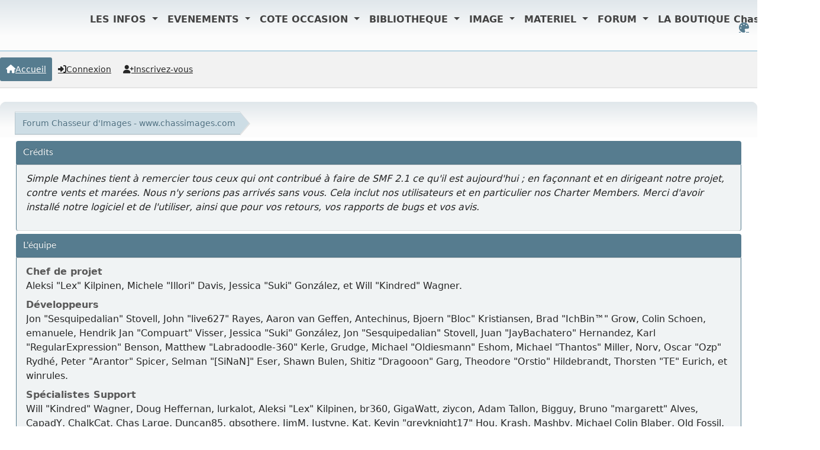

--- FILE ---
content_type: text/html; charset=UTF-8
request_url: https://www.chassimages.com/forum/index.php?PHPSESSID=b2c86826e46ddd0395690c61a4afb694&action=credits
body_size: 7120
content:
<!DOCTYPE html>
<html lang="fr-FR" data-themecolor="default">
<head>
	<meta charset="UTF-8">
	<link rel="stylesheet" href="https://www.chassimages.com/forum/Themes/NameX_v1.3.2/css/minified_6b1e71bb37911e553018e6636e1f2287.css?smf216_1765873677">
	<style>
	.postarea .bbc_img, .list_posts .bbc_img, .post .inner .bbc_img, form#reported_posts .bbc_img, #preview_body .bbc_img { max-width: min(100%,1600px); }
	
	.postarea .bbc_img, .list_posts .bbc_img, .post .inner .bbc_img, form#reported_posts .bbc_img, #preview_body .bbc_img { max-height: 1200px; }
	
			#top_section .inner_wrap, #wrapper, #header, footer .inner_wrap, #nav_wrapper
			{
				max-width: 100%;
				width: 100%;
			}
			@media screen and (max-width: 991px)
			{
				#top_section .inner_wrap, #wrapper, #header, footer .inner_wrap, #nav_wrapper
				{
					max-width: 95%;
					width: 100%;
				}
			}
	
	</style>
	<script>
		var smf_theme_url = "https://www.chassimages.com/forum/Themes/NameX_v1.3.2";
		var smf_default_theme_url = "https://www.chassimages.com/forum/Themes/default";
		var smf_images_url = "https://www.chassimages.com/forum/Themes/NameX_v1.3.2/images";
		var smf_smileys_url = "https://www.chassimages.com/forum/Smileys";
		var smf_smiley_sets = "default,classic,aaron,akyhne,fugue,alienine";
		var smf_smiley_sets_default = "classic";
		var smf_avatars_url = "https://www.chassimages.com/forum/avatars";
		var smf_scripturl = "https://www.chassimages.com/forum/index.php?PHPSESSID=b2c86826e46ddd0395690c61a4afb694&amp;";
		var smf_iso_case_folding = false;
		var smf_charset = "UTF-8";
		var smf_session_id = "ddac2f396c974e9a1e69e572c4ed8ccd";
		var smf_session_var = "ab1622302a";
		var smf_member_id = 0;
		var ajax_notification_text = 'Chargement...';
		var help_popup_heading_text = 'Un peu perdu? Laissez moi vous expliquer:';
		var banned_text = 'Désolé Invité, vous êtes banni de ce forum&nbsp;!';
		var smf_txt_expand = 'Étendre';
		var smf_txt_shrink = 'Réduire';
		var smf_collapseAlt = 'Cacher';
		var smf_expandAlt = 'Afficher';
		var smf_quote_expand = false;
		var allow_xhjr_credentials = false;
		var smf_theme_id = 16;
		var smf_newsfader_time = 3000;
		var smf_theme_variant = 'default';
	</script>
	<script src="https://ajax.aspnetcdn.com/ajax/jQuery/jquery-3.6.3.min.js"></script>
	<script src="https://www.chassimages.com/forum/Themes/NameX_v1.3.2/scripts/minified_c5dfc091f1abc6c472e3190214d8ded8.js?smf216_1765873677"></script>
	<script src="https://www.chassimages.com/forum/Themes/NameX_v1.3.2/scripts/minified_67af398d490cde4f0e49db214318ac69.js?smf216_1765873677" defer></script>
	<script src="https://www.chassimages.com/forum/Themes/NameX_v1.3.2/scripts/minified_c9479ee7ad68131894be2197907176fb.js?smf216_1765873677" async defer></script>
	<script>
	var smf_you_sure ='Êtes-vous sûr de vouloir faire cela ?';
	</script>
	<title>Crédits</title>
	<meta name="viewport" content="width=device-width, initial-scale=1">
	<meta property="og:site_name" content="Forum Chasseur d'Images - www.chassimages.com">
	<meta property="og:title" content="Crédits">
	<meta name="keywords" content="Chasseur d'Images, Chassimages, Photo, Forum Photo, Argus Photo, Occasion Photo">
	<meta property="og:description" content="Crédits">
	<meta name="description" content="Crédits">
	<meta name="theme-color" content="#9d9d9d">
	<meta name="robots" content="noindex">
	<link rel="help" href="https://www.chassimages.com/forum/index.php?PHPSESSID=b2c86826e46ddd0395690c61a4afb694&amp;action=help">
	<link rel="contents" href="https://www.chassimages.com/forum/index.php?PHPSESSID=b2c86826e46ddd0395690c61a4afb694&amp;">
	<link rel="alternate" type="application/rss+xml" title="Forum Chasseur d'Images - www.chassimages.com - Flux RSS" href="https://www.chassimages.com/forum/index.php?PHPSESSID=b2c86826e46ddd0395690c61a4afb694&amp;action=.xml;type=rss2">
	<link rel="alternate" type="application/atom+xml" title="Forum Chasseur d'Images - www.chassimages.com - Atom" href="https://www.chassimages.com/forum/index.php?PHPSESSID=b2c86826e46ddd0395690c61a4afb694&amp;action=.xml;type=atom"> <meta name="viewport" content="width=device-width, initial-scale=1">
<link href="https://cdn.jsdelivr.net/npm/bootstrap@5.3.3/dist/css/bootstrap.min.css" rel="stylesheet" integrity="sha384-QWTKZyjpPEjISv5WaRU9OFeRpok6YctnYmDr5pNlyT2bRjXh0JMhjY6hW+ALEwIH" crossorigin="anonymous"> 
        <script src="https://maxcdn.bootstrapcdn.com/bootstrap/4.1.3/js/bootstrap.min.js"></script>
</head>
<body id="chrome" class="action_credits">
	<div id="footerfix">  
		<div id="top_section" style="text-align:center;">
			<div class="inner_wrap" style="text-align:center;"><! -- Début Menu Navigation Mis en Place par Kawaboy-->
    <nav class="navbar  navbar-expand-lg navbar-light  position-absolute top-0  start-10 z-3" style=" margin-left:10%;">
        
        <button class="navbar-toggler" type="button" data-toggle="collapse" data-target="#navbarNavDropdown" aria-controls="navbarNavDropdown" aria-expanded="false" aria-label="Toggle navigation">
            <span class="navbar-toggler-icon"></span>
        </button>
        <div class="collapse navbar-collapse  z-3 " id="navbarNavDropdown">
            <a class="navbar-brand" href="https://www.chassimages.com">
                <img src="/includes/images/logo_Ci_40px_300dpi.png" height="40"   class="d-inline-block align-top" alt="">
            </a>
            <ul class="navbar-nav">
        
                <li class="nav-item dropdown active">
                    <a class="nav-link dropdown-toggle" href="#" role="button" data-toggle="dropdown" aria-expanded="false" style="font-weight:bold;color:#434343;">
                        LES INFOS
                    </a>
                    <div class="dropdown-menu" style="border-top:4px solid #C20C1B;">
                        <a class="dropdown-item" href="/index.php/lactu/" style="color:#3C8DBC;font-size:14px;font-weight:bold;">L'actu</a>
                        <hr style="background-color:#C20C1B;width:80%;margin:auto;height:2px;"/>
                        <a class="dropdown-item" href="/index.php/lactu-culturelle/" style="color:#3C8DBC;font-size:14px;font-weight:bold;">L'actu culturelle</a>
                    </div>
                </li>
        
                <li class="nav-item dropdown active">
                    <a class="nav-link dropdown-toggle" href="#" role="button" data-toggle="dropdown" aria-expanded="false" style="font-weight:bold;color:#434343;">
                        EVENEMENTS
                    </a>
                    <div class="dropdown-menu  z-3" style="border-top:4px solid #C20C1B;">
                        <a class="dropdown-item" href="/index.php/les-expositions/" style="color:#3C8DBC;font-size:14px;font-weight:bold;">Toutes les EXPOS</a>
                        <hr style="background-color:#C20C1B;width:80%;margin:auto;height:2px;"/>
                        <a class="dropdown-item" href="/index.php/les-concours/" style="color:#3C8DBC;font-size:14px;font-weight:bold;">Tous les Concours</a>
                        <hr style="background-color:#C20C1B;width:80%;margin:auto;height:2px;"/>
                        <a class="dropdown-item" href="/index.php/les-stages/" style="color:#3C8DBC;font-size:14px;font-weight:bold;">Les Stages Photos</a>
                        <hr style="background-color:#C20C1B;width:80%;margin:auto;height:2px;"/>
                        <a class="dropdown-item" href="/index.php/evenements-2/" style="color:#3C8DBC;font-size:14px;font-weight:bold;">Annoncer votre évènement</a>
                    </div>
                </li>
        
                <li class="nav-item dropdown active">
                    <a class="nav-link dropdown-toggle" href="#" role="button" data-toggle="dropdown" aria-expanded="false" style="font-weight:bold;color:#434343;">
                        COTE OCCASION
                    </a>
                    <div class="dropdown-menu" style="border-top:4px solid #C20C1B;">
                        <a class="dropdown-item" href="/index.php/argus-photos-tous-les-prix/" style="color:#3C8DBC;font-size:14px;font-weight:bold;">L'ARGUS Photo - Tous les prix</a>
                    </div>
                </li>
        
                <li class="nav-item dropdown active">
                    <a class="nav-link dropdown-toggle" href="#" role="button" data-toggle="dropdown" aria-expanded="false" style="font-weight:bold;color:#434343;">
                        BIBLIOTHEQUE
                    </a>
                    <div class="dropdown-menu" style="border-top:4px solid #C20C1B;">
                        <a class="dropdown-item" href="/index.php/category/bibliotheque/collection/chasseurdimages/" style="color:#3C8DBC;font-size:14px;font-weight:bold;">Chasseur d'Images</a>
                        <hr style="background-color:#C20C1B;width:80%;margin:auto;height:2px;"/>
                        <a class="dropdown-item" href="/index.php/category/bibliotheque/collection/natimages/" style="color:#3C8DBC;font-size:14px;font-weight:bold;">Nat'Images</a>
                        <hr style="background-color:#C20C1B;width:80%;margin:auto;height:2px;"/>
                        <a class="dropdown-item" href="/index.php/bibliotheque/lindex-en-ligne-elodie1/" style="color:#3C8DBC;font-size:14px;font-weight:bold;">L'index en ligne</a>
                    </div>
                </li>
        
                <li class="nav-item dropdown active">
                    <a class="nav-link dropdown-toggle" href="#" role="button" data-toggle="dropdown" aria-expanded="false" style="font-weight:bold;color:#434343;">
                        IMAGE
                    </a>
                    <div class="dropdown-menu" style="border-top:4px solid #C20C1B;">
                        <a class="dropdown-item" href="/index.php/participer/" style="color:#3C8DBC;font-size:14px;font-weight:bold;">Service photo – Comment envoyer vos images ?</a>
                        <hr style="background-color:#C20C1B;width:80%;margin:auto;height:2px;"/>
                        <a class="dropdown-item" href="/galerie/index.php" style="color:#3C8DBC;font-size:14px;font-weight:bold;">La Galerie des Lecteurs</a>
                        <hr style="background-color:#C20C1B;width:80%;margin:auto;height:2px;"/>
                        <a class="dropdown-item" href="/index.php/les-defis-de-la-redac/" style="color:#3C8DBC;font-size:14px;font-weight:bold;">Les défis de la rédac</a>
                        <hr style="background-color:#C20C1B;width:80%;margin:auto;height:2px;"/>
                        <a class="dropdown-item" href="/index.php/les-prochains-defis-2/" style="color:#3C8DBC;font-size:14px;font-weight:bold;">Les prochains défis</a>
                        <hr style="background-color:#C20C1B;width:80%;margin:auto;height:2px;"/>
                        <a class="dropdown-item" href="/index.php/la-critique/" style="color:#3C8DBC;font-size:14px;font-weight:bold;">La Critique</a>
                        <hr style="background-color:#C20C1B;width:80%;margin:auto;height:2px;"/>
                        <a class="dropdown-item" href="/index.php/exif-iptc/" style="color:#3C8DBC;font-size:14px;font-weight:bold;">Exif & IPTC : c’est quoi ?</a>
                    </div>
                </li>
        
                <li class="nav-item dropdown active">
                    <a class="nav-link dropdown-toggle" href="#" role="button" data-toggle="dropdown" aria-expanded="false" style="font-weight:bold;color:#434343;">
                        MATERIEL
                    </a>
                    <div class="dropdown-menu" style="border-top:4px solid #C20C1B;">
                        <a class="dropdown-item" href="/index.php/sos-vols/" style="color:#3C8DBC;font-size:14px;font-weight:bold;">SOS-Vols</a>
                        <hr style="background-color:#C20C1B;width:80%;margin:auto;height:2px;"/>
                        <a class="dropdown-item" href="/annonces/index.php" style="color:#3C8DBC;font-size:14px;font-weight:bold;">Petites annonces online</a>
                    </div>
                </li>
        
        
                <li class="nav-item dropdown active">
                    <a class="nav-link dropdown-toggle" href="/forum/index.php"   data-toggle="dropdown" aria-expanded="false" style="font-weight:bold;color:#434343;">
                        FORUM
                    </a>
                </li>
                <li class="nav-item dropdown active">
                    <a class="nav-link dropdown-toggle" href="#" role="button" data-toggle="dropdown" aria-expanded="false" style="font-weight:bold;color:#434343;">
                        LA BOUTIQUE Chassimages
                    </a>
                    <div class="dropdown-menu" style="border-top:4px solid #C20C1B;">
                        <a class="dropdown-item" href="https://www.boutiquechassimages.com/index.php?id_category=13&controller=category" style="color:#3C8DBC;font-size:14px;font-weight:bold;">Service Abonnements</a>
                        <hr style="background-color:#C20C1B;width:80%;margin:auto;height:2px;"/>
                        <a class="dropdown-item" href="https://www.boutiquechassimages.com/index.php?id_category=18&controller=category" style="color:#3C8DBC;font-size:14px;font-weight:bold;">Commander un numéro</a>
                        <hr style="background-color:#C20C1B;width:80%;margin:auto;height:2px;"/>
                        <a class="dropdown-item" href="https://www.boutiquechassimages.com/" style="color:#3C8DBC;font-size:14px;font-weight:bold;">Toute la BOUTIQUE</a>
                    </div>
                </li>
            </ul>
        </div>
    </nav>
	<script src="https://cdn.jsdelivr.net/npm/bootstrap@5.3.3/dist/js/bootstrap.bundle.min.js" integrity="sha384-YvpcrYf0tY3lHB60NNkmXc5s9fDVZLESaAA55NDzOxhy9GkcIdslK1eN7N6jIeHz" crossorigin="anonymous"></script>
    <! -- Fin Menu Navigation Mis en Place par Kawaboy--><br/>
	<ul id="top_info">
		<li id="user_colorpicker">
			<a href="javascript:void(0);" aria-label="Select Color Variant" title="Select Color Variant"><i class="fa fa-palette"></i></a>
			<ul id="colorpicker_menu" class="top_menu dropmenu">
				<li>
					<a href="https://www.chassimages.com/forum/index.php?PHPSESSID=b2c86826e46ddd0395690c61a4afb694&amp;variant=default" class="theme-variant-toggle active" data-color="default">
						Default
					</a>
				</li>
				<li>
					<a href="https://www.chassimages.com/forum/index.php?PHPSESSID=b2c86826e46ddd0395690c61a4afb694&amp;variant=red" class="theme-variant-toggle" data-color="red">
						Red
					</a>
				</li>
				<li>
					<a href="https://www.chassimages.com/forum/index.php?PHPSESSID=b2c86826e46ddd0395690c61a4afb694&amp;variant=green" class="theme-variant-toggle" data-color="green">
						Green
					</a>
				</li>
				<li>
					<a href="https://www.chassimages.com/forum/index.php?PHPSESSID=b2c86826e46ddd0395690c61a4afb694&amp;variant=blue" class="theme-variant-toggle" data-color="blue">
						Blue
					</a>
				</li>
				<li>
					<a href="https://www.chassimages.com/forum/index.php?PHPSESSID=b2c86826e46ddd0395690c61a4afb694&amp;variant=yellow" class="theme-variant-toggle" data-color="yellow">
						Yellow
					</a>
				</li>
				<li>
					<a href="https://www.chassimages.com/forum/index.php?PHPSESSID=b2c86826e46ddd0395690c61a4afb694&amp;variant=purple" class="theme-variant-toggle" data-color="purple">
						Purple
					</a>
				</li>
				<li>
					<a href="https://www.chassimages.com/forum/index.php?PHPSESSID=b2c86826e46ddd0395690c61a4afb694&amp;variant=pink" class="theme-variant-toggle" data-color="pink">
						Pink
					</a>
				</li>
			</ul>
		</li>
		</ul>
			</div><!-- .inner_wrap -->

  		

		</div><!-- #top_section -->
	<header>
		 
			
		 
	</header>
	<nav id="main_nav">
		<div id="nav_wrapper">
			<a class="mobile_user_menu">
				<span class="menu_icon"></span>
				<span class="text_menu">Menu principal</span>
			</a>
			<div id="main_menu">
				<div id="mobile_user_menu" class="popup_container">
					<div class="popup_window description">
						<div class="popup_heading">Menu principal
							<a href="javascript:void(0);" class="main_icons hide_popup"></a>
						</div>
						<ul class="dropmenu menu_nav">
							<li class="button_home">
								<a class="active" href="https://www.chassimages.com/forum/index.php?PHPSESSID=b2c86826e46ddd0395690c61a4afb694&amp;">
									<i class="fa fa-home"></i><span class="textmenu">Accueil</span>
								</a>
							</li>
							<li class="button_login">
								<a href="https://www.chassimages.com/forum/index.php?PHPSESSID=b2c86826e46ddd0395690c61a4afb694&amp;action=login">
									<i class="fa fa-login"></i><span class="textmenu">Connexion</span>
								</a>
							</li>
							<li class="button_signup">
								<a href="https://www.chassimages.com/forum/index.php?PHPSESSID=b2c86826e46ddd0395690c61a4afb694&amp;action=signup">
									<i class="fa fa-signup"></i><span class="textmenu">Inscrivez-vous</span>
								</a>
							</li>
						</ul>
					</div>
				</div>
			</div>
		</div>
	</nav><!-- .menu_nav -->
		<div id="wrapper">
			<div id="upper_section">
				<div id="inner_section">
				<div class="navigate_section">
					<ul>
						<li class="trigger">
							<a href="javascript:void(0);" aria-label="See All" title="See All">
								<i class="fa fa-bars"></i>
							</a>
						</li>
						<li class="last">
							<a href="https://www.chassimages.com/forum/index.php?PHPSESSID=b2c86826e46ddd0395690c61a4afb694&amp;"><span>Forum Chasseur d'Images - www.chassimages.com</span></a>
						</li>
					</ul>
				</div><!-- .navigate_section -->
				</div><!-- #inner_section -->
			</div><!-- #upper_section -->
			<div id="content_section">
				<div id="main_content_section">
	<div class="main_section" id="credits">
		<div class="cat_bar">
			<h3 class="catbg">Crédits</h3>
		</div>
		<div class="windowbg">
			<p>Simple Machines tient à remercier tous ceux qui ont contribué à faire de SMF 2.1 ce qu'il est aujourd'hui ; en façonnant et en dirigeant notre projet, contre vents et marées. Nous n'y serions pas arrivés sans vous. Cela inclut nos utilisateurs et en particulier nos Charter Members. Merci d'avoir installé notre logiciel et de l'utiliser, ainsi que pour vos retours, vos rapports de bugs et vos avis.</p>
		</div>
		<div class="cat_bar">
			<h3 class="catbg">L'équipe</h3>
		</div>
		<div class="windowbg">
			<dl>
				<dt>
					<strong>Chef de projet</strong>
				</dt>
				<dd>Aleksi "Lex" Kilpinen, Michele "Illori" Davis, Jessica "Suki" González, et Will "Kindred" Wagner.
				</dd>
				<dt>
					<strong>Développeurs</strong>
				</dt>
				<dd>Jon "Sesquipedalian" Stovell, John "live627" Rayes, Aaron van Geffen, Antechinus, Bjoern "Bloc" Kristiansen, Brad "IchBin™" Grow, Colin Schoen, emanuele, Hendrik Jan "Compuart" Visser, Jessica "Suki" González, Jon "Sesquipedalian" Stovell, Juan "JayBachatero" Hernandez, Karl "RegularExpression" Benson, Matthew "Labradoodle-360" Kerle, Grudge, Michael "Oldiesmann" Eshom, Michael "Thantos" Miller, Norv, Oscar "Ozp" Rydhé, Peter "Arantor" Spicer, Selman "[SiNaN]" Eser, Shawn Bulen, Shitiz "Dragooon" Garg, Theodore "Orstio" Hildebrandt, Thorsten "TE" Eurich, et winrules.
				</dd>
				<dt>
					<strong>Spécialistes Support</strong>
				</dt>
				<dd>Will "Kindred" Wagner, Doug Heffernan, lurkalot, Aleksi "Lex" Kilpinen, br360, GigaWatt, ziycon, Adam Tallon, Bigguy, Bruno "margarett" Alves, CapadY, ChalkCat, Chas Large, Duncan85, gbsothere, JimM, Justyne, Kat, Kevin "greyknight17" Hou, Krash, Mashby, Michael Colin Blaber, Old Fossil, S-Ace, shadav, Steve, Storman™, Wade "sησω" Poulsen, et xenovanis.
				</dd>
				<dt>
					<strong>Personnalisation</strong>
				</dt>
				<dd>Diego Andrés, GL700Wing, Johnnie "TwitchisMental" Ballew, Jonathan "vbgamer45" Valentin, Sami "SychO" Mazouz, Brannon "B" Hall, Gary M. Gadsdon, Jack "akabugeyes" Thorsen, Jason "JBlaze" Clemons, Joey "Tyrsson" Smith, Kays, Michael "Mick." Gomez, NanoSector, Ricky., Russell "NEND" Najar, et SA™.
				</dd>
				<dt>
					<strong>Rédacteurs de la Documentation</strong>
				</dt>
				<dd>Michele "Illori" Davis, Irisado, AngelinaBelle, Chainy, Graeme Spence, et Joshua "groundup" Dickerson.
				</dd>
				<dt>
					<strong>Localisateurs</strong>
				</dt>
				<dd>Nikola "Dzonny" Novaković, m4z, Francisco "d3vcho" Domínguez, Robert Monden, et Relyana.
				</dd>
				<dt>
					<strong>Marketing</strong>
				</dt>
				<dd>Adish "(F.L.A.M.E.R)" Patel, Bryan "Runic" Deakin, Marcus "cσσкιє мσηѕтєя" Forsberg, et Ralph "[n3rve]" Otowo.
				</dd>
				<dt>
					<strong>Administrateurs Site</strong>
				</dt>
				<dd>Jeremy "SleePy" Darwood.
				</dd>
				<dt>
					<strong>Administrateurs Serveurs</strong>
				</dt>
				<dd>Derek Schwab, Michael Johnson, et Liroy van Hoewijk.
				</dd>
			</dl>
		</div>
		<div class="cat_bar">
			<h3 class="catbg">Traduction française</h3>
		</div>
		<div class="windowbg">
			<dl>
				<dt>
					<strong>Traduction française</strong>
				</dt>
				<dd>GravuTrad, Maximus23, Chadon, DeathSign, et Eleglin.
				</dd>
			</dl>
		</div>
		<div class="cat_bar">
			<h3 class="catbg">Remerciements spéciaux</h3>
		</div>
		<div class="windowbg">
			<dl>
				<dt>
					<strong>Consultants Développeurs</strong>
				</dt>
				<dd>albertlast, Brett Flannigan, Mark Rose, René-Gilles "Nao 尚" Deberdt, tinoest, et tous ceux qui <a href="https://github.com/SimpleMachines/SMF/graphs/contributors">ont apporté leur contribution sur GitHub</a>..
				</dd>
				<dt>
					<strong>Beta Testeurs</strong>
				</dt>
				<dd>Les valeureux élus qui ont sans relâche ni pitié traqué les bugs, apporté leurs idées et fait basculer les développeurs dans la démence.
				</dd>
				<dt>
					<strong>Traducteurs</strong>
				</dt>
				<dd>Merci pour vos efforts, ils ont permis d'ouvrir les portes de SMF au monde entier.
				</dd>
				<dt>
					<strong>Père Fondateur de SMF</strong>
				</dt>
				<dd>Unknown W. "[Unknown]" Brackets.
				</dd>
				<dt>
					<strong>Gestionnaires originels du Projet</strong>
				</dt>
				<dd>Jeff Lewis, Joseph Fung, et David Recordon.
				</dd>
				<dt>
					<strong>A la mémoire de</strong>
				</dt>
				<dd>Crip, K@, metallica48423, Paul_Pauline, et Rock Lee.
				</dd>
			</dl>
				<p class="posttext">Et à tous ceux que nous avons oubliés&nbsp;: merci&nbsp;!</p>
		</div>
		<div class="cat_bar">
			<h3 class="catbg">Logiciel/Graphiques</h3>
		</div>
		<div class="windowbg">
			<dl>
				<dt><strong>Graphiques</strong></dt>
				<dd><a href="http://p.yusukekamiyamane.com/">Fugue Icons</a> | © 2012 Yusuke Kamiyamane | These icons are licensed under a Creative Commons Attribution 3.0 License</dd><dd><a href="https://techbase.kde.org/Projects/Oxygen/Licensing#Use_on_Websites">Oxygen Icons</a> | These icons are licensed under <a href="http://www.gnu.org/copyleft/lesser.html">GNU LGPLv3</a></dd>
			</dl>
			<dl>
				<dt><strong>Logiciel</strong></dt>
				<dd><a href="https://jquery.org/">JQuery</a> | © John Resig | Licensed under <a href="https://github.com/jquery/jquery/blob/master/LICENSE.txt">The MIT License (MIT)</a></dd><dd><a href="https://briancherne.github.io/jquery-hoverIntent/">hoverIntent</a> | © Brian Cherne | Licensed under <a href="https://en.wikipedia.org/wiki/MIT_License">The MIT License (MIT)</a></dd><dd><a href="https://www.sceditor.com/">SCEditor</a> | © Sam Clarke | Licensed under <a href="https://en.wikipedia.org/wiki/MIT_License">The MIT License (MIT)</a></dd><dd><a href="http://wayfarerweb.com/jquery/plugins/animadrag/">animaDrag</a> | © Abel Mohler | Licensed under <a href="https://en.wikipedia.org/wiki/MIT_License">The MIT License (MIT)</a></dd><dd><a href="https://github.com/mzubala/jquery-custom-scrollbar">jQuery Custom Scrollbar</a> | © Maciej Zubala | Licensed under <a href="http://en.wikipedia.org/wiki/MIT_License">The MIT License (MIT)</a></dd><dd><a href="http://slippry.com/">jQuery Responsive Slider</a> | © booncon ROCKETS | Licensed under <a href="http://en.wikipedia.org/wiki/MIT_License">The MIT License (MIT)</a></dd><dd><a href="https://github.com/ichord/At.js">At.js</a> | © chord.luo@gmail.com | Licensed under <a href="https://github.com/ichord/At.js/blob/master/LICENSE-MIT">The MIT License (MIT)</a></dd><dd><a href="https://github.com/ttsvetko/HTML5-Desktop-Notifications">HTML5 Desktop Notifications</a> | © Tsvetan Tsvetkov | Licensed under <a href="https://github.com/ttsvetko/HTML5-Desktop-Notifications/blob/master/License.txt">The Apache License Version 2.0</a></dd><dd><a href="https://github.com/enygma/gauth">GAuth Code Generator/Validator</a> | © Chris Cornutt | Licensed under <a href="https://github.com/enygma/gauth/blob/master/LICENSE">The MIT License (MIT)</a></dd><dd><a href="https://github.com/enyo/dropzone">Dropzone.js</a> | © Matias Meno | Licensed under <a href="http://en.wikipedia.org/wiki/MIT_License">The MIT License (MIT)</a></dd><dd><a href="https://github.com/matthiasmullie/minify">Minify</a> | © Matthias Mullie | Licensed under <a href="http://en.wikipedia.org/wiki/MIT_License">The MIT License (MIT)</a></dd><dd><a href="https://github.com/true/php-punycode">PHP-Punycode</a> | © True B.V. | Licensed under <a href="http://en.wikipedia.org/wiki/MIT_License">The MIT License (MIT)</a></dd>
			</dl>
			<dl>
				<dt><strong>Police</strong></dt>
				<dd><a href="https://fontlibrary.org/en/font/anonymous-pro"> Anonymous Pro</a> | © 2009 | This font is licensed under the SIL Open Font License, Version 1.1</dd><dd><a href="https://fontlibrary.org/en/font/consolamono"> ConsolaMono</a> | © 2012 | This font is licensed under the SIL Open Font License, Version 1.1</dd><dd><a href="https://fontlibrary.org/en/font/phennig"> Phennig</a> | © 2009-2012 | This font is licensed under the SIL Open Font License, Version 1.1</dd>
			</dl>
		</div>
		<div class="cat_bar">
			<h3 class="catbg">Modifications</h3>
		</div>
		<div class="windowbg">
			<ul>
				<li>NameX | Theme by <a href="https://smftricks.com">SMF Tricks</a></li>
			</ul>
		</div>
		<div class="cat_bar">
			<h3 class="catbg">Forum Copyrights</h3>
		</div>
		<div class="windowbg">
			<a href="https://www.chassimages.com/forum/index.php?PHPSESSID=b2c86826e46ddd0395690c61a4afb694&amp;action=credits" title="License" target="_blank" rel="noopener">SMF 2.1.6 &copy; 2025</a>, <a href="https://www.simplemachines.org" title="Simple Machines" target="_blank" rel="noopener">Simple Machines</a>
		</div>
	</div><!-- #credits -->
				</div><!-- #main_content_section -->
			</div><!-- #content_section -->
		</div><!-- #wrapper -->
	</div><!-- #footerfix -->
	<footer>
		<div class="inner_wrap">
			<div class="footer_links">
				<ul class="copyright">
					<li>Theme by <a href="https://smftricks.com">SMF Tricks</a></li><li class="smf_copyright"> <a href="https://www.chassimages.com/forum/index.php?PHPSESSID=b2c86826e46ddd0395690c61a4afb694&amp;action=credits" title="License" target="_blank" rel="noopener">SMF 2.1.6 &copy; 2025</a>, <a href="https://www.simplemachines.org" title="Simple Machines" target="_blank" rel="noopener">Simple Machines</a></li>
				</ul>
				<div class="footer-other">
					
	<div class="social_icons">
	</div>
					<a href="https://www.chassimages.com/forum/index.php?PHPSESSID=b2c86826e46ddd0395690c61a4afb694&amp;">Forum Chasseur d'Images - www.chassimages.com &copy; 2026</a>
					<span class="help-links">
						<a href="https://www.chassimages.com/forum/index.php?PHPSESSID=b2c86826e46ddd0395690c61a4afb694&amp;action=help">Aide</a>
						<a href="https://www.chassimages.com/forum/index.php?PHPSESSID=b2c86826e46ddd0395690c61a4afb694&amp;action=agreement">Termes et Règles</a>
						<a href="#top_section">En haut <i class="fa fa-arrow-up"></i></a>
					</span>
				</div>
			</div>
		</div>
	</footer>
<script>
window.addEventListener("DOMContentLoaded", function() {
	function triggerCron()
	{
		$.get('https://www.chassimages.com/forum' + "/cron.php?ts=1767264780");
	}
	window.setTimeout(triggerCron, 1);
});
</script>
</body>
</html>